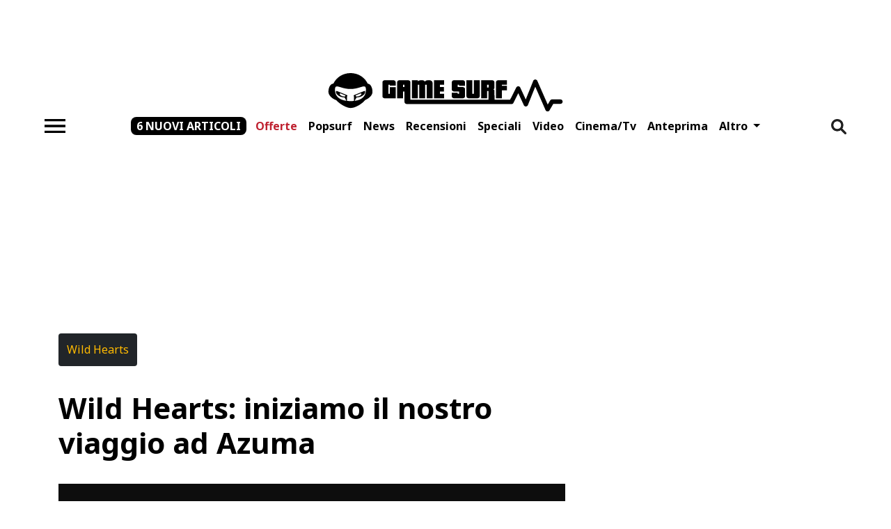

--- FILE ---
content_type: text/html; charset=UTF-8
request_url: https://www.gamesurf.it/anteprime/gioco/wild-hearts-iniziamo-il-nostro-viaggio-ad-azuma
body_size: 20482
content:
<!doctype html>
<html lang="it">
<head>
          <meta charset="utf-8">
<meta name="viewport" content="width=device-width, initial-scale=1">
<meta http-equiv="X-UA-Compatible" content="ie=edge">
<meta name="csrf-token" content="EKCsk61FcY8lWuSL93wQ2dCA2I3Rkvv21nguQyS4">
<meta name="robots" content="max-snippet:-1, max-image-preview:large, max-video-preview:-1"><meta name="theme-color" content="#ffba01"/>
<link rel="icon" href="https://www.gamesurf.it/assets/favicon.png">
<title>Wild Hearts: iniziamo il nostro viaggio ad Azuma -  Gamesurf</title>
<meta name='dailymotion-domain-verification' content='dm474ulmek5mx43jf' />
<meta name="facebook-domain-verification" content="46x3fkg35p7m6mk21px42a4ool66pp" />
<link href="https://www.gamesurf.it/anteprime/gioco/wild-hearts-iniziamo-il-nostro-viaggio-ad-azuma" rel="canonical" /><link rel="alternate" type="application/rss+xml" title="Gamesurf Feed" href="https://www.gamesurf.it/feed" />

      <link id="slick-css" href="/css/slick.css?id=b3db3cd9803ddbacf5091a1b7393b146" rel="preload" as="style" type="text/css" onload="this.onload=null;this.rel='stylesheet'">
    
  <meta property="fb:app_id" content="5850591978402692"/>
<meta property="fb:pages" content="197724616267">


    <meta property="og:description" content="Grazie ad una ricca presentazione, vi possiamo parlare di Wild Hearts già in pre-clima di uscita della recensione, ma potervi offrire un’esperienza"/>
    <meta name="twitter:description" content="Grazie ad una ricca presentazione, vi possiamo parlare di Wild Hearts già in pre-clima di uscita della recensione, ma potervi offrire un’esperienza">
    <meta name="description" content="Grazie ad una ricca presentazione, vi possiamo parlare di Wild Hearts già in pre-clima di uscita della recensione, ma potervi offrire un’esperienza">

    <meta property="og:title" content="Wild Hearts: iniziamo il nostro viaggio ad Azuma"/>
    <meta name="twitter:title" content="Wild Hearts: iniziamo il nostro viaggio ad Azuma">
    <meta name="title" content="Wild Hearts: iniziamo il nostro viaggio ad Azuma">
<meta name="twitter:card" content="summary_large_image">
<meta name="twitter:site" content="@gamesurf">
    <meta name="twitter:image" content="https://storage.googleapis.com/gamesurf_media/%2Fmedia%2Fcover_a2afa0ca60.jpg">

<meta property="og:url" content="https://www.gamesurf.it/anteprime/gioco/wild-hearts-iniziamo-il-nostro-viaggio-ad-azuma"/>
    <meta property="og:image" content="https://storage.googleapis.com/gamesurf_media/%2Fmedia%2Fcover_a2afa0ca60.jpg"/>
    <meta property="og:image:width" content="1200"/>
    <meta property="og:image:height" content="628"/>
<meta property="og:site_name" content="GameSurf"/>
<meta property="og:type" content="article"/>

      <link rel="amphtml" href="https://www.gamesurf.it/anteprime/gioco/wild-hearts-iniziamo-il-nostro-viaggio-ad-azuma/amp"/>
    <link rel="preload" as="style" onload="this.onload=null;this.rel='stylesheet'"  href="/css/app.css?id=a5898a72a6f7057ee5cf258b036f0619" media="all">

<script async defer src="https://www.gamesurf.it/js/jquery.js"></script>
  



      <script type="application/ld+json">
{
    "@context": "https://schema.org",
    "@type": "NewsArticle",
    "mainEntityOfPage": {
        "@type": "WebPage",
        "@id": "https://www.gamesurf.it/anteprime/gioco/wild-hearts-iniziamo-il-nostro-viaggio-ad-azuma/#newsarticle"
    },
    "headline": "Wild Hearts: iniziamo il nostro viaggio ad Azuma",
    "image": [
        "https://www.gamesurf.it/images/Qv57DlVryDIqQvNhHbV7HW5wIdw=/1200x628/cover_a2afa0ca60.jpg",
        "https://www.gamesurf.it/images/YVmlkO_X6lBVad0dl3PrXd6xoT8=/1200x675/t2q9m_Z_Eppmj_Pw_I_Ykb_Phwz_L_El_720739f92f.jpg"
    ],
    "thumbnailUrl": "https://www.gamesurf.it/images/V8V-A7Bj8Os5eRmsQCRMhlpXw1w=/362x204/cover_a2afa0ca60.jpg",
    "video": {
        "@type": "VideoObject",
        "name": "Wild Hearts: iniziamo il nostro viaggio ad Azuma",
        "contentUrl": "https://dai.ly/x8wakpm",
        "uploadDate": "2023-02-12T07:47:38.396Z",
        "thumbnailUrl": "https://www.gamesurf.it/images/FStsqSWqX6cx47yLhONCSW98nEE=/600x400/cover_a2afa0ca60.jpg"
    },
    "articleSection": [
        "anteprime",
        "gioco"
    ],
    "datePublished": "2023-02-12T07:47:38.396Z",
    "dateModified": "2025-12-15T15:36:59.599Z",
    "author": {
        "@type": "Organization",
        "name": "Gamesurf.it",
        "logo": {
            "@type": "ImageObject",
            "url": "https://www.gamesurf.it/assets/gamesurf.svg"
        }
    },
    "publisher": {
        "@type": "MediaOrganization",
        "name": "Gamesurf.it",
        "logo": {
            "@type": "ImageObject",
            "url": "https://www.gamesurf.it/assets/gamesurf.svg",
            "width": 344,
            "height": 61
        }
    },
    "isAccessibleForFree": true,
    "speakable": {
        "@type": "SpeakableSpecification",
        "xpath": [
            "/html/main"
        ]
    }
}
</script>
  

<script type="text/javascript" defer src="https://www.gamesurf.it/js/webtrekk/webtrekk_v4.js"></script>
<script type="text/javascript" defer src="https://www.gamesurf.it/js/webtrekk/webtrekk_mediaTracking.min.js"></script>
<script type="text/javascript" defer src="https://www.gamesurf.it/js/webtrekk/webtrekk.js"></script>




<!-- Google analytics (gtag.js) -->
<script>
    window.dataLayer = window.dataLayer || [];
    function gtag(){dataLayer.push(arguments);}
    gtag('js', new Date());
    gtag('config', 'GTM-NN42BBTW');
</script>
<script defer async type="text/javascript" src="https://www.googletagmanager.com/gtag/js?id=GTM-NN42BBTW"></script>














</head>
<body
      data-category="anteprime"
        data-type="gioco"
    class="d-block position-relative article-detail-page"
>
<style>
  #iubenda-cs-banner .iubenda-banner-content:not(.iubenda-custom-content) *, #iubenda-cs-banner [class*=" iub"], #iubenda-cs-banner [class^="iub"] {
    min-height: unset !important
  }

  #iubenda-cs-banner.iubenda-cs-default-floating .iubenda-cs-container {
    width: 600px !important;
    max-width: 100%
  }

  #iubenda-cs-banner .iubenda-cs-opt-group > div {
    flex-direction: column
  }

  #iubenda-cs-banner #iubenda-cs-paragraph {
    margin-bottom: 25px
  }

  #iubenda-cs-banner .iubenda-cs-opt-group {
    max-height: 87px !important;
    overflow-y: auto !important;
    overflow-x: hidden !important
  }

  @media (max-width: 639px) {
    #iubenda-cs-banner .iubenda-cs-opt-group {
      max-height: 94px !important
    }
  }

  #iubenda-cs-banner .iubenda-cs-opt-group-consent {
    width: 100% !important;
    margin-left: unset !important;
    align-self: flex-start !important;
    justify-content: flex-start !important
  }

  .iubenda-cs-close-btn {
    display: none
  }

  .iubenda-cs-accept-btn {
    order: 1
  }

  .iubenda-cs-reject-btn {
    order: 3
  }

  .iubenda-cs-customize-btn {
    order: 2
  }

  @media (min-width: 640px) {
    #iubenda-cs-banner .iubenda-cs-opt-group {
      align-items: center !important;
      justify-content: flex-end !important
    }
  }
</style>
<script type="text/javascript">
  var _iub = _iub || [];
  _iub.csConfiguration = {
    "askConsentAtCookiePolicyUpdate": true,
    "enableTcf": true,
    "floatingPreferencesButtonDisplay": false,
    "googleAdditionalConsentMode": true,
    "perPurposeConsent": true,
    "reloadOnConsent": true,
    "siteId": 3382817,
    "tcfPurposes": {
      "2": "consent_only",
      "7": "consent_only",
      "8": "consent_only",
      "9": "consent_only",
      "10": "consent_only",
      "11": "consent_only"
    },
    "cookiePolicyId": 65200169,
    "lang": "it",
    "i18n": {
      "it": {
        "banner": {
          "title": "La vostra privacy è per noi molto importante.",
          "dynamic": {
            "body": "<div id=\"iubenda-cs-paragraph\"><b>Gamesurf s'impegna ogni giorno per fornirti un’informazione di qualità. Il lavoro della redazione e l’accesso gratuito ai nostri contenuti sono sostenuti anche dai ricavi derivanti dalla pubblicità profilata. </b> Noi e %{total_number_of_ads_vendors} terze parti selezionate utilizziamo cookie o tecnologie simili per finalità tecniche e, con il tuo consenso, anche per le finalità di funzionalità, esperienza, misurazione e marketing (con annunci personalizzati), come indicato nella nostra <a href=\"https://www.gamesurf.it/cms/cookie-policy\" target=\"_blank\">cookie policy</a>.Tali cookie ci consentono di offrirti un'esperienza personalizzata e di migliorare i nostri servizi e quelli dei <a rel='noreferrer nofollow' href=\"/\" class=\"iubenda-vendors-list-link\">partner selezionati</a><br>A tal fine, noi e terze parti selezionate potremmo utilizzare dati di geolocalizzazione precisi e l’identificazione attraverso la scansione del dispositivo, allo scopo di archiviare e/o accedere a informazioni su un dispositivo e trattare dati personali come i tuoi dati di utilizzo, per le seguenti finalità pubblicitarie: pubblicità e contenuti personalizzati, misurazione delle prestazioni dei contenuti e degli annunci, ricerche sul pubblico, sviluppo di servizi.<br>Cliccando su “Accetta e Continua” acconsenti all'installazione di tutti i cookie, sia nostri che di terze parti. Cliccando su “Rifiuta tutti” rifiuti tutti i cookie mentre cliccando su \"Personalizza\" puoi personalizzare le tue scelte, visualizzando tutti i cookie (e strumenti simili) e scegliere quali installare e quali no. Ti ricordiamo che, se presti il tuo consenso, questo sarà valido solo sul  dominio tiscali.it.<br>Infine, puoi modificare o aggiornare le tue scelte, prestando, rifiutando o revocando il tuo consenso, in qualsiasi momento, accedendo al pannello delle preferenze tramite il link \"Gestione cookie\".</div>"
          }
        }
      }
    },
    "cookiePolicyUrl": "https://www.gamesurf.it/cms/cookie-policy",
    "banner": {
      "acceptButtonCaptionColor": "#000000",
      "acceptButtonColor": "#ffba01",
      "acceptButtonDisplay": true,
      "backgroundOverlay": true,
      "closeButtonRejects": true,
      "customizeButtonCaptionColor": "#000000",
      "customizeButtonColor": "#ffba01",
      "customizeButtonDisplay": true,
      "explicitWithdrawal": true,
      "listPurposes": true,
      "linksColor": "#000000",
      "rejectButtonCaptionColor": "#000000",
      "rejectButtonColor": "#ffba01",
      "rejectButtonDisplay": true,
      "acceptButtonCaption": "Accetta tutti",
      "customizeButtonCaption": "Personalizza",
      "rejectButtonCaption": "Continua senza accettare",
      "textColor": "#000",
      "position": "float-top-center",
      "backgroundColor": "#ffffff",
      "html": "<div class=\"iubenda-cs-container\"><div class=\"iubenda-cs-content\" style=\"background-color: #ffffff !important;color: #000 !important;font-size: 14px !important;\"><div class=\"iubenda-cs-rationale\"><button type=\"button\" class=\"iubenda-cs-close-btn\" tabindex=\"0\" role=\"button\" aria-pressed=\"false\" aria-label=\"Chiudi questa informativa\">×</button><div class=\"iubenda-banner-content iubenda-custom-content iubenda-banner-content-padded\" role=\"document\">%{banner_content}</div><div class=\"iubenda-cs-counter\">Premi ancora per continuare 0/2</div><div class=\"iubenda-cs-opt-group\" style=\"color:#ffffff!important;\"><div class=\"iubenda-cs-opt-group-consent\"><button class=\"iubenda-cs-reject-btn iubenda-cs-btn-primary\" tabindex=\"0\" role=\"button\" aria-pressed=\"false\">Rifiuta tutti</button><button class=\"iubenda-cs-customize-btn\" tabindex=\"0\" role=\"button\" aria-pressed=\"false\">Personalizza</button><button class=\"iubenda-cs-accept-btn iubenda-cs-btn-primary\" tabindex=\"0\" role=\"button\" aria-pressed=\"false\">Accetta e continua</button></div></div></div></div></div>"
    },
    "callback": {
      "onPreferenceExpressed": function (preference) {
        //const ob = document.querySelector('.OUTBRAIN');
        const body = document.getElementsByTagName('body');
        if (typeof preference['purposes']['5'] != 'undefined') {
          const mrkpfr = preference['purposes']['5'];
          if (mrkpfr === true) {
            body[0].classList.add('adv_consents');
          } else {
            body[0].classList.add('adv_no_consents');
          }

          function addExternalLib(url, id, async, defer) {
            (function (d, s, id) {
              var js, fjs = d.getElementsByTagName(s)[0];
              if (d.getElementById(id)) {
                return;
              }
              js = d.createElement("script");
              js.id = id;
              js.async = async || false;
              js.defer = async || false;
              js.src = url;
              fjs.appendChild(js);
            }(document, 'head', id));
          }

                    addExternalLib(
            '//securepubads.g.doubleclick.net/tag/js/gpt.js',
            'adv_gtp_js',
            true,
            false
          );

          // Inizializza GPT con configurazioni globali
          (function initGPT() {
            if (window.googletag && window.googletag.apiReady) {
              window.googletag.cmd.push(function () {
                // Lazy load per performance
                // window.googletag.pubads().enableLazyLoad({
                //   fetchMarginPercent: 200,
                //   renderMarginPercent: 100,
                //   mobileScaling: 2.0
                // });

                window.googletag.defineOutOfPageSlot('/596677829/gamesurf/ros', googletag.enums.OutOfPageFormat.INTERSTITIAL)
                  .addService(googletag.pubads());

                // Abilita video ads
                window.googletag.pubads().enableVideoAds();

                // Companion ads con refresh per slot non riempiti
                window.googletag.companionAds().setRefreshUnfilledSlots(true);

                // Abilita servizi GPT
                window.googletag.enableServices();
                window.gptGloballyInitialized = true;
                console.log('GPT initialized globally');
              });
            } else {
              setTimeout(initGPT, 100);
            }
          })();
          
          

                    //sky_fluid
          const sky_fluid = document.getElementById('sky_fluid_1')
          if (sky_fluid) {
            addExternalLib(
              '//fluid.4strokemedia.com/www/fluid/player.php',
              'ts_sky_fluid',
              true,
              false
            );
          }

                    //speakup
          const speakup = document.getElementById('speakup-player')
          if (speakup) {
            addExternalLib(
              '//cdn.speakup.ai/loader.speakup.min.js',
              'speakup_player',
              true,
              true
            );
          }
          
          
          
          
          
          
          
          
          
          
          

        }

      }
    }
  };
</script>

<script type="text/javascript" src="//cdn.iubenda.com/cs/tcf/stub-v2.js"></script>

<script type="text/javascript" src="//cdn.iubenda.com/cs/iubenda_cs.js" charset="UTF-8" async></script>
<div class="w-100 d-none d-sm-flex align-items-center justify-content-center" style="min-height: 90px;">
      <adv-element
        adv-id="div-gpt-ad-top"
        randomize-id="true"
        define-slot="true"
        adv-slot-id="/596677829/gamesurf/ros"
        adv-dimension='[[728,90],[1200,90]]'
        adv-targeting='top'
        style="width: 728px; max-width: 100%; height: 90px; overflow: hidden"
        media="desktop"></adv-element>
    </div>
    <div class="viewport">
  <header class="bg-white">
  <nav class="gs-navbar">
    <a class="gs-navbar-brand" href="/">
      <img class='mainlogo' src="https://www.gamesurf.it/assets/gamesurf.svg" alt="GameSurf" width="344" height="61">
    </a>
    <div class="gs-navbar-container">
      <form id="search-bar" method="GET" action="https://www.gamesurf.it/ricerca"
            class="d-none">
        
        <input name="q" type="text" class="w-100" aria-describedby="search"
               placeholder="Cerca su Gamesurf">
      </form>
      <button class="gs-navbar-toggle" id="burgerMenu" type="button" data-target="#navbarSupportedContent"
              data-bs-toggle="collapse" data-bs-target="#navbarSupportedContent" title="Pulsante Menù"
              aria-controls="navbarSupportedContent" aria-expanded="false" aria-label="Toggle navigation"
      >
        <span class="navbar-toggler-icon"></span>
      </button>
      <div class="p-2 gs-navbar-container-collapse">
        <ul class="gs-navbar-container-menu">
                      <li class="other-articles">
              <a aria-label="Mostra altri articoli"
                 class="nav-link more-articles-link"
                 aria-current="page"
                 title="Mostra altri articoli"
                 href="https://www.gamesurf.it/articoli-recenti">6 nuovi articoli</a>
            </li>
                                <li id="item-home" class="nav-item ">
              <a aria-label="Offerte"  style="color: #bf2130 !important;"
                                  class="nav-link"
                                  aria-current="page"
                 title="Offerte"
                 href="https://www.gamesurf.it/offerte">Offerte</a>
            </li>
                      <li id="item-home" class="nav-item ">
              <a aria-label="Popsurf"                  class="nav-link"
                                  aria-current="page"
                 title="Popsurf"
                 href="https://www.gamesurf.it/popsurf">Popsurf</a>
            </li>
                      <li id="item-home" class="nav-item ">
              <a aria-label="News"                  class="nav-link"
                                  aria-current="page"
                 title="News"
                 href="https://www.gamesurf.it/news">News</a>
            </li>
                      <li id="item-home" class="nav-item ">
              <a aria-label="Recensioni"                  class="nav-link"
                                  aria-current="page"
                 title="Recensioni"
                 href="https://www.gamesurf.it/recensioni">Recensioni</a>
            </li>
                      <li id="item-home" class="nav-item ">
              <a aria-label="Speciali"                  class="nav-link"
                                  aria-current="page"
                 title="Speciali"
                 href="https://www.gamesurf.it/speciali">Speciali</a>
            </li>
                      <li id="item-home" class="nav-item ">
              <a aria-label="Video"                  class="nav-link"
                                  aria-current="page"
                 title="Video"
                 href="https://www.gamesurf.it/video">Video</a>
            </li>
                      <li id="item-home" class="nav-item ">
              <a aria-label="Cinema/tv"                  class="nav-link"
                                  aria-current="page"
                 title="Cinema/tv"
                 href="https://www.gamesurf.it/cinematv">Cinema/tv</a>
            </li>
                      <li id="item-home" class="nav-item ">
              <a aria-label="Anteprima"                  class="nav-link"
                                  aria-current="page"
                 title="Anteprima"
                 href="https://www.gamesurf.it/anteprime">Anteprima</a>
            </li>
                    <li class="nav-item dropdown">
            <a class="nav-link dropdown-toggle" href="javascript:void(0)" id="navbarDropdown"
               role="button" data-bs-toggle="dropdown" aria-haspopup="true" aria-expanded="false">
              Altro
            </a>
            <div class="dropdown-menu" aria-labelledby="navbarDropdown">
                              <a class="dropdown-item" href="https://www.gamesurf.it/video-twitch">Video Twitch</a>
                              <a class="dropdown-item" href="https://www.gamesurf.it/video-twitch/podcast">Podcast</a>
                              <a class="dropdown-item" href="https://www.gamesurf.it/tag/esports">Esports</a>
                              <a class="dropdown-item" href="https://www.gamesurf.it/tech">Tech</a>
                              <a class="dropdown-item" href="https://www.gamesurf.it/newsletter">Newsletter</a>
                          </div>
          </li>
        </ul>
      </div>
      <a class="gs-navbar-container-brand" href="/">
        <img class='mainlogo' src="https://www.gamesurf.it/assets/gamesurf.svg" alt="GameSurf" width="344" height="61">
      </a>
      <button id="toggle-search-nav" type="button" title="Apri barra di ricerca"
              class='navbar-search border-0 bg-transparent d-lg-block me-0 px-0'>
        <img id="searchIcon" src="https://www.gamesurf.it/assets/search.png" alt="Cerca" width="22" height="22"/>
      </button>
    </div>
  </nav>
</header>
<div class="w-100 d-none d-sm-flex align-items-center justify-content-center bg-white pb-1" style="min-height: 250px;">
  <adv-element
    adv-id="div-gpt-ad-masthead"
    randomize-id="true"
    define-slot="true"
    adv-slot-id="/596677829/gamesurf/ros"
    adv-dimension='[[970,250],[728,90]]'
    adv-targeting='masthead'
    style="width: 970px; max-width: 100%; height: 250px; overflow: hidden"
    media="desktop"></adv-element>
</div>
  <div class="container px-lg-9 pt-lg-3 bg-white">
    <div class="d-flex flex-column">
      <div class="row">
        <main class="col-md-8 col-12" id="inf-scroll-container">
          <article class="inf-scroll-row mb-5">
                <nav class="d-flex flex-row flex-wrap gap-4 mb-3 mt-2">
              <a title="Wild Hearts" style="min-height: 47px"
           class="btn btn-primary bg-dark text-primary border-0 d-flex justify-content-center align-items-center"
           href="/scheda/gioco/Wild Hearts">
          Wild Hearts
        </a>
                </nav>
              <div class="mb-5">
                <h1 class="display-1 text-bold">Wild Hearts: iniziamo il nostro viaggio ad Azuma</h1>
                            </div>
                  <div class="mb-9">
      <div class="dailymotion-video-player"
        data-autoplay="true"
        data-click-to-play="false"
        data-poster="https://storage.googleapis.com/gamesurf_media/%2Fmedia%2FWILD_HEARTS_7_Minutes_of_Gameplay_abf558c994.jpg"
        data-video-id="x8wakpm" id="_daily_696f46490d062"
        data-player-id="xqag8">
        
        <div class="small-player-icon"></div>
    </div>





    </div>
                <div class="mb-6 socials d-flex flex-row">
    <a class="facebook text-decoration-none me-3" href="https://www.facebook.com/sharer/sharer.php?u=https://www.gamesurf.it/anteprime/gioco/wild-hearts-iniziamo-il-nostro-viaggio-ad-azuma" target="_blank">
        <img class="contact-icon w-100 mw-100 h-auto" width="45" height="45" alt="Condividi su Facebook" src="https://www.gamesurf.it/assets/icons/facebook.svg" />
    </a>
    <a class="twitter text-decoration-none me-3" href="https://twitter.com/intent/tweet?url=https://www.gamesurf.it/anteprime/gioco/wild-hearts-iniziamo-il-nostro-viaggio-ad-azuma" target="_blank">
        <img class="contact-icon w-100 mw-100 h-auto" width="45" height="45" alt="Condividi su Twitter" src="https://www.gamesurf.it/assets/icons/twitter_x.svg" />
    </a>
    <a class="whatsapp text-decoration-none me-3" href="https://api.whatsapp.com/send?text=https://www.gamesurf.it/anteprime/gioco/wild-hearts-iniziamo-il-nostro-viaggio-ad-azuma" target="_blank">
        <img class="contact-icon w-100 mw-100 h-auto" width="45" height="45" alt="Condividi con Whatsapp" src="https://www.gamesurf.it/assets/icons/whatsapp.svg" />
    </a>
    <a class="instagram text-decoration-none me-3" href="https://www.instagram.com/?url=https://www.gamesurf.it/anteprime/gioco/wild-hearts-iniziamo-il-nostro-viaggio-ad-azuma" target="_blank">
        <img class="contact-icon w-100 mw-100 h-auto" width="45" height="45" alt="Condividi con Instagram" src="https://www.gamesurf.it/assets/icons/instagram.svg" />
    </a>
    <a class="email text-decoration-none" href="mailto:name@email.com?body=https://www.gamesurf.it/anteprime/gioco/wild-hearts-iniziamo-il-nostro-viaggio-ad-azuma&subject=Wild Hearts: iniziamo il nostro viaggio ad Azuma" target="_blank">
        <img class="contact-icon w-100 mw-100 h-auto" width="45" height="45" alt="Invia ad un amico" src="https://www.gamesurf.it/assets/icons/email.svg" />
    </a>
</div>
  <div class="d-flex flex-column flex-lg-row align-items-start gap-2 mb-5 display-8"
     property="author" typeof="AuthorInformation">
            
        <div class="me-2 mb-2 mb-lg-0">
        di
                    <span property="author" rel="author" class="text-bold display-8 text-dark">
                Redazione
            </span>
                </div>
        <time pubdate title="12 febbraio 2023 08:47" class="pubdate text-capitalize display-8 text-normal">12 febbraio 2023 08:47</time>
</div>

      <div id="speakup-player"></div>
    <div class="w-100 d-inline-block display-7 line-30 weight-300 overflow-hidden" id="content-article-detail">
  <!DOCTYPE html PUBLIC "-//W3C//DTD HTML 4.0 Transitional//EN" "http://www.w3.org/TR/REC-html40/loose.dtd">
<html><body><p style="mso-margin-top-alt: auto; mso-margin-bottom-alt: auto; line-height: normal;"><span style="mso-fareast-font-family: 'Times New Roman'; mso-font-kerning: 0pt; mso-ligatures: none; mso-fareast-language: IT;">Grazie ad una ricca presentazione, vi possiamo parlare di Wild Hearts gi&agrave; in pre-clima di uscita della recensione, ma potervi offrire un&rsquo;esperienza che possa in qualche modo essere cumulativa e compensativa, abbiamo pensato di strutturare l&rsquo;anteprima mettendo a fuoco la lore e le aspettative degli sviluppatori stessi, cos&igrave; come ci sono state dette e mostrate nei vari trailer, mentre per gli aspetti pi&ugrave; tecnici vi demandiamo alla recensione che arriver&agrave; tra pochissimo.</span></p><div class="widget " id="sky_fluid" style="position: relative; z-index: 99999; min-height: 300px; width: 100%; display: flex; justify-content: center">
    <ins id="sky_fluid_1" data-fluid-zoneid="17688" data-fluid-id="e6404a5432b1988ea2e71ec092e8608a"></ins>
    
</div>

<p style="mso-margin-top-alt: auto; mso-margin-bottom-alt: auto; line-height: normal; mso-outline-level: 2;"><strong><span style="mso-fareast-font-family: 'Times New Roman'; mso-font-kerning: 0pt; mso-ligatures: none; mso-fareast-language: IT;">Monster Hunter, ispirazione o modello?</span></strong></p>
<p style="mso-margin-top-alt: auto; mso-margin-bottom-alt: auto; line-height: normal;"><span style="mso-fareast-font-family: 'Times New Roman'; mso-font-kerning: 0pt; mso-ligatures: none; mso-fareast-language: IT;">Nonostante non sia mai stato nominato dagli sviluppatori, &egrave; difficile non notare l&rsquo;elefante nella stanza. Certo, loro sono Koei Tecmo (in collaborazione con EA), gente che sa come si sviluppano gli action, soprattutto se pensate ai bellissimi Nioh e a quanto abbiamo sudato per creare un innovativo seguito (senza essere tale) in quel Wo Long di cui ci occuperemo quanto prima. </span></p>
<p style="mso-margin-top-alt: auto; mso-margin-bottom-alt: auto; line-height: normal;"><span style="mso-fareast-font-family: 'Times New Roman'; mso-font-kerning: 0pt; mso-ligatures: none; mso-fareast-language: IT;">Loro sono anche i responsabili di Toukiden, un gioco di caccia che non ha mai sfondato, ma che nel loro intento avrebbe dovuto essere un tentativo di accaparrarsi una parte di fanbase di coloro che amano il brand di Capcom che leggete nel titolo e a cui Wild Hearts trae a sua volta a piene mani. Questa volta per&ograve; grazie ad un motore grafico in grado di offrire agli sviluppatori piena libert&agrave; creativa e ad un budget nettamente incrementato, questa &egrave; l&rsquo;occasione per <strong>dimostrare quanto possa essere solido il gioco</strong> che la software house aveva in mente.</span></p>
<section class="my-9">
    <h3 class="text-bold">Gallery</h3>
    <div class="slider-for">
                      <div class="w-100 bg-dark justify-content-center align-items-center gallery-slider d-flex">
          <picture><source srcset="/images/7gCQXE-v9x9LEA5EN_eNs0xNqxg=/698x465/m_Cbg10_NU_8c5f571632.jpeg" type="image/webp" media="(min-width: 1192px)" width="698" height="465"><source srcset="/images/ahXPSwh1VNbJWe0cduF9m1akTZg=/624x415/m_Cbg10_NU_8c5f571632.jpeg" type="image/webp" media="(min-width: 1024px)" width="624" height="415"><source srcset="/images/2NAcnpMR_D1evoynOwTB3xlcU50=/714x476/m_Cbg10_NU_8c5f571632.jpeg" type="image/webp" media="(min-width: 768px)" width="714" height="476"><img src="/images/M6nI4Cp7aIfIzX2iOKlHuGtYNBc=/500x281/m_Cbg10_NU_8c5f571632.jpeg" width="500" height="281" class="" alt="" loading="lazy"></source></source></source></picture>        </div>
                      <div class="w-100 bg-dark justify-content-center align-items-center gallery-slider d-flex">
          <picture><source srcset="/images/qcSno_jstENIcTGZwXmav3z8904=/698x465/s21z_Oyq4_4ca7f5c6de.jpeg" type="image/webp" media="(min-width: 1192px)" width="698" height="465"><source srcset="/images/72GVznLF-l6bqldi-3Gcn-GEhqc=/624x415/s21z_Oyq4_4ca7f5c6de.jpeg" type="image/webp" media="(min-width: 1024px)" width="624" height="415"><source srcset="/images/HkuLpQe7Dg3S1gu2M0p0xMZvgGo=/714x476/s21z_Oyq4_4ca7f5c6de.jpeg" type="image/webp" media="(min-width: 768px)" width="714" height="476"><img src="/images/12ai7zTy4PPwX6NF2GDK15k-2Qw=/500x281/s21z_Oyq4_4ca7f5c6de.jpeg" width="500" height="281" class="" alt="" loading="lazy"></source></source></source></picture>        </div>
                      <div class="w-100 bg-dark justify-content-center align-items-center gallery-slider d-flex">
          <picture><source srcset="/images/u88AXCWSIYhavuToBKU3FoAa3ls=/698x465/qjcny1vk_c272d747e6.jpeg" type="image/webp" media="(min-width: 1192px)" width="698" height="465"><source srcset="/images/GvZTzGaUE9WlLM8bG-ecDdZZQJQ=/624x415/qjcny1vk_c272d747e6.jpeg" type="image/webp" media="(min-width: 1024px)" width="624" height="415"><source srcset="/images/zEpIPI8tzv64i7V_-AnFXVUYOPc=/714x476/qjcny1vk_c272d747e6.jpeg" type="image/webp" media="(min-width: 768px)" width="714" height="476"><img src="/images/XVmRLEbNI7gGuvYboCtJLE3FUg0=/500x281/qjcny1vk_c272d747e6.jpeg" width="500" height="281" class="" alt="" loading="lazy"></source></source></source></picture>        </div>
                      <div class="w-100 bg-dark justify-content-center align-items-center gallery-slider d-flex">
          <picture><source srcset="/images/M6Wglq1IprNsY-h-RUuwuk0QZdU=/698x465/HNEN_4234_c26ed8bafa.jpeg" type="image/webp" media="(min-width: 1192px)" width="698" height="465"><source srcset="/images/QKsNscJPVtBjwM1wyGedU8RBdDk=/624x415/HNEN_4234_c26ed8bafa.jpeg" type="image/webp" media="(min-width: 1024px)" width="624" height="415"><source srcset="/images/l21xKjgBQPsydtPwIUJBL7QglcQ=/714x476/HNEN_4234_c26ed8bafa.jpeg" type="image/webp" media="(min-width: 768px)" width="714" height="476"><img src="/images/vKzYN9pJhgtE-5OMMFGdv_bksdA=/500x281/HNEN_4234_c26ed8bafa.jpeg" width="500" height="281" class="" alt="" loading="lazy"></source></source></source></picture>        </div>
                      <div class="w-100 bg-dark justify-content-center align-items-center gallery-slider d-flex">
          <picture><source srcset="/images/lA3VPzGLypC2dcErQb-tcZ7l1xo=/698x465/xpji_Elbw_9c733cb90a.jpeg" type="image/webp" media="(min-width: 1192px)" width="698" height="465"><source srcset="/images/bvoSe5l2MiJCa8zVNuoC-F9zd9A=/624x415/xpji_Elbw_9c733cb90a.jpeg" type="image/webp" media="(min-width: 1024px)" width="624" height="415"><source srcset="/images/uMFP_ooXkikXG85wWW1LwIWjjkA=/714x476/xpji_Elbw_9c733cb90a.jpeg" type="image/webp" media="(min-width: 768px)" width="714" height="476"><img src="/images/-4HsA6O8xwurrMDdwZ2nJ9EueA0=/500x281/xpji_Elbw_9c733cb90a.jpeg" width="500" height="281" class="" alt="" loading="lazy"></source></source></source></picture>        </div>
                        <div class="w-100 bg-dark d-flex justify-content-center align-items-center gallery-slider">
            <adv-element adv-id="div-gpt-ad-8877901-photogallery" define-slot="true" randomize-id="true" slot-refresh="true" adv-slot-id="/596677829/gamesurf/ros" adv-dimension="[[300,250]]" adv-targeting="photogallery" delay="1000" style="width: 300px; height: 250px; overflow: hidden" class="mx-auto" media="all"></adv-element>
          </div>
                <div class="w-100 bg-dark justify-content-center align-items-center gallery-slider d-flex">
          <picture><source srcset="/images/29dq_L8BV4tzqWA5yuEow-BPo38=/698x465/v_Zg_C_Ef_OM_496d2eef90.jpeg" type="image/webp" media="(min-width: 1192px)" width="698" height="465"><source srcset="/images/bkMbOFPM4fAivnGFRKQn8m8uMMk=/624x415/v_Zg_C_Ef_OM_496d2eef90.jpeg" type="image/webp" media="(min-width: 1024px)" width="624" height="415"><source srcset="/images/5belWFUUC80RdIe7kDpbW59meZE=/714x476/v_Zg_C_Ef_OM_496d2eef90.jpeg" type="image/webp" media="(min-width: 768px)" width="714" height="476"><img src="/images/6BHI6M6-xfDo-bP7fMbXdCIgPRo=/500x281/v_Zg_C_Ef_OM_496d2eef90.jpeg" width="500" height="281" class="" alt="" loading="lazy"></source></source></source></picture>        </div>
                      <div class="w-100 bg-dark justify-content-center align-items-center gallery-slider d-flex">
          <picture><source srcset="/images/gXrZD9m6oicaIAKWShapMD4X1og=/698x465/V_Qqiwdp4_abd47d7ba0.jpeg" type="image/webp" media="(min-width: 1192px)" width="698" height="465"><source srcset="/images/GNOJV9erIUP116nxqalFexh9MAY=/624x415/V_Qqiwdp4_abd47d7ba0.jpeg" type="image/webp" media="(min-width: 1024px)" width="624" height="415"><source srcset="/images/MT78rsQia8ahEolFpXKOXHUYasQ=/714x476/V_Qqiwdp4_abd47d7ba0.jpeg" type="image/webp" media="(min-width: 768px)" width="714" height="476"><img src="/images/ly1jczchGVzdkrldMLAs9umNMq8=/500x281/V_Qqiwdp4_abd47d7ba0.jpeg" width="500" height="281" class="" alt="" loading="lazy"></source></source></source></picture>        </div>
                      <div class="w-100 bg-dark justify-content-center align-items-center gallery-slider d-flex">
          <picture><source srcset="/images/Ra4mQGsMc9zNMqlXvn6AQQSa_5c=/698x465/skii_W_Vz_U_72d4100c3f.jpeg" type="image/webp" media="(min-width: 1192px)" width="698" height="465"><source srcset="/images/QrJhZgZbUJ39WTMAMw90l8ksAiI=/624x415/skii_W_Vz_U_72d4100c3f.jpeg" type="image/webp" media="(min-width: 1024px)" width="624" height="415"><source srcset="/images/ypUbLYicXD2caRU-UqJd3Shygqc=/714x476/skii_W_Vz_U_72d4100c3f.jpeg" type="image/webp" media="(min-width: 768px)" width="714" height="476"><img src="/images/J2VZiVcinxcgk4cF556h9XDQBQM=/500x281/skii_W_Vz_U_72d4100c3f.jpeg" width="500" height="281" class="" alt="" loading="lazy"></source></source></source></picture>        </div>
                      <div class="w-100 bg-dark justify-content-center align-items-center gallery-slider d-flex">
          <picture><source srcset="/images/_nmMN4A7jdVmIQPIRcCEh3IrXAQ=/698x465/Hmm_Me4_JE_79658c006a.jpeg" type="image/webp" media="(min-width: 1192px)" width="698" height="465"><source srcset="/images/FgcD9MyCZcExL3zUZsT52xLWEk8=/624x415/Hmm_Me4_JE_79658c006a.jpeg" type="image/webp" media="(min-width: 1024px)" width="624" height="415"><source srcset="/images/HT4RcMV1uHEDn7FttleFq-rTiO4=/714x476/Hmm_Me4_JE_79658c006a.jpeg" type="image/webp" media="(min-width: 768px)" width="714" height="476"><img src="/images/lguyozLgXSOYnm91xzQ6fgQpzvA=/500x281/Hmm_Me4_JE_79658c006a.jpeg" width="500" height="281" class="" alt="" loading="lazy"></source></source></source></picture>        </div>
                      <div class="w-100 bg-dark justify-content-center align-items-center gallery-slider d-flex">
          <picture><source srcset="/images/isUDKZ2r8nIX6eUHQvPxCoAYLjw=/698x465/wn_EW_Ix_To_1ca7613e42.png" type="image/webp" media="(min-width: 1192px)" width="698" height="465"><source srcset="/images/-AQq_yQ9w_1b1YtQ2x3ag0vOclg=/624x415/wn_EW_Ix_To_1ca7613e42.png" type="image/webp" media="(min-width: 1024px)" width="624" height="415"><source srcset="/images/sgkLtoe76Qd3ueRwkdrScRzIQB8=/714x476/wn_EW_Ix_To_1ca7613e42.png" type="image/webp" media="(min-width: 768px)" width="714" height="476"><img src="/images/1K5G4szTAn8D4MHOsvh1Rg7teDo=/500x281/wn_EW_Ix_To_1ca7613e42.png" width="500" height="281" class="" alt="" loading="lazy"></source></source></source></picture>        </div>
                        <div class="w-100 bg-dark d-flex justify-content-center align-items-center gallery-slider">
            <adv-element adv-id="div-gpt-ad-8877901-photogallery" define-slot="true" randomize-id="true" slot-refresh="true" adv-slot-id="/596677829/gamesurf/ros" adv-dimension="[[300,250]]" adv-targeting="photogallery" delay="1000" style="width: 300px; height: 250px; overflow: hidden" class="mx-auto" media="all"></adv-element>
          </div>
                <div class="w-100 bg-dark justify-content-center align-items-center gallery-slider d-flex">
          <picture><source srcset="/images/JURlUDFOV9e09QERoyUDC_sEX-Y=/698x465/4znhn_As_I_5931c3a084.png" type="image/webp" media="(min-width: 1192px)" width="698" height="465"><source srcset="/images/C71iHrXbSrVFUREJyeFG2KDLvl4=/624x415/4znhn_As_I_5931c3a084.png" type="image/webp" media="(min-width: 1024px)" width="624" height="415"><source srcset="/images/ds_ICT-PqUGyxpU-3Kln0gwZkiw=/714x476/4znhn_As_I_5931c3a084.png" type="image/webp" media="(min-width: 768px)" width="714" height="476"><img src="/images/mrjdnJLlNSk62ZBnzWT2sPFtr6E=/500x281/4znhn_As_I_5931c3a084.png" width="500" height="281" class="" alt="" loading="lazy"></source></source></source></picture>        </div>
                      <div class="w-100 bg-dark justify-content-center align-items-center gallery-slider d-flex">
          <picture><source srcset="/images/ohmeyfaSFyTMMNrhQ4mBO4yFErQ=/698x465/Kvnnbavs_8318c92e14.png" type="image/webp" media="(min-width: 1192px)" width="698" height="465"><source srcset="/images/4LTyCV69vj8rKuuhPe0QnDUHUx4=/624x415/Kvnnbavs_8318c92e14.png" type="image/webp" media="(min-width: 1024px)" width="624" height="415"><source srcset="/images/y_K2q5iAwycqaOXAJHg1QorFHJc=/714x476/Kvnnbavs_8318c92e14.png" type="image/webp" media="(min-width: 768px)" width="714" height="476"><img src="/images/WwhWwmWk5MwON9YLFnwrLeGU534=/500x281/Kvnnbavs_8318c92e14.png" width="500" height="281" class="" alt="" loading="lazy"></source></source></source></picture>        </div>
                      <div class="w-100 bg-dark justify-content-center align-items-center gallery-slider d-flex">
          <picture><source srcset="/images/rfsL7GJK_aqRZL92Oq4O6cfhmGw=/698x465/nq_Yzxy_C4_0840ea373d.png" type="image/webp" media="(min-width: 1192px)" width="698" height="465"><source srcset="/images/GpHKm4kbiaaycmoDFJED2U6Sj9g=/624x415/nq_Yzxy_C4_0840ea373d.png" type="image/webp" media="(min-width: 1024px)" width="624" height="415"><source srcset="/images/ZBQqVUu2itcUDWERe67sZK4SyoY=/714x476/nq_Yzxy_C4_0840ea373d.png" type="image/webp" media="(min-width: 768px)" width="714" height="476"><img src="/images/uNHvLS4vJSaE_QlC2K-8T9m3bUE=/500x281/nq_Yzxy_C4_0840ea373d.png" width="500" height="281" class="" alt="" loading="lazy"></source></source></source></picture>        </div>
          </div>














  </section>

<p style="mso-margin-top-alt: auto; mso-margin-bottom-alt: auto; line-height: normal;"><span style="mso-fareast-font-family: 'Times New Roman'; mso-font-kerning: 0pt; mso-ligatures: none; mso-fareast-language: IT;">Nel nostro viaggio iniziale, si andr&agrave; ad esplorare un&rsquo;area chiamata Azuma, la quale pur avendo in un&rsquo;epoca del passato, che va ad ispirarsi al Giappone feudale, &egrave; anche fortemente intrisa di &ldquo;tecnologia&rdquo;. Per quanto sia in realt&agrave; qualcosa di indecifrabile, fonde la magia con la creativit&agrave; costruttiva dei propri abitanti, portando in vita gadget dal potenziale infinito, dato che si potranno facilmente trasportare in una tasca, ma alla bisogna possono trasformarsi in oggetti di notevoli dimensioni, che prendono il nome di karakuri. </span></p>
<p style="mso-margin-top-alt: auto; mso-margin-bottom-alt: auto; line-height: normal;"><span style="mso-fareast-font-family: 'Times New Roman'; mso-font-kerning: 0pt; mso-ligatures: none; mso-fareast-language: IT;">Questi ultimi sono fondamentali per&ograve;, dato che <strong>la sopravvivenza degli esseri umani &egrave; parecchio a rischio con l&rsquo;avvento dei kemono</strong>, terribili creature, talvolta grandi come interi edifici, i quali hanno subito un&rsquo;ulteriore trasformazione sulla base della territorio stesso su cui poggiano e che minacciano la sopravvivenza di tutti gli abitanti. In questo contesto dovremo iniziare a muovere i primi passi, con armi essenziali ed un&rsquo;armatura basilare, ma come da tradizione &egrave; grazie ad un costante lavoro di grinding nei combattimenti che otterremo tutto il loot necessario per craftare equipaggiamento sempre pi&ugrave; elaborato. </span></p>
<p style="mso-margin-top-alt: auto; mso-margin-bottom-alt: auto; line-height: normal;"><span style="mso-fareast-font-family: 'Times New Roman'; mso-font-kerning: 0pt; mso-ligatures: none; mso-fareast-language: IT;">A detta degli sviluppatori&nbsp;<strong>il livello di difficolt&agrave; si adatter&agrave; a tutti</strong>, ma naturalmente non pensiate che baster&agrave; poco per abbattere i kaij&#363;, dovrete necessariamente imparare a conoscerli e ancora di pi&ugrave; conoscere voi stessi, nel senso che ogni arma andr&agrave; saputa maneggiare, cos&igrave; come le proprie movenze e ancora di pi&ugrave; i karakuri. </span></p>
<p style="mso-margin-top-alt: auto; mso-margin-bottom-alt: auto; line-height: normal;"><span style="mso-fareast-font-family: 'Times New Roman'; mso-font-kerning: 0pt; mso-ligatures: none; mso-fareast-language: IT;">Essi stessi sono un'ottima innovazione questa nuova serie e offrono infinite possibilit&agrave; per incrementare le capacit&agrave; atletiche di un cacciatore (magari regalando lo slancio necessario per salti poderosi) o infliggendo quantit&agrave; di danni necessari per stordire un mostro. Nonostante l&rsquo;editor fosse davvero ottimo e definitivo, anche in termini qualitativi, la parte relativa alla natura,&nbsp;<strong>pur nella sua bellezza gi&agrave; delineata, necessitava ancora di rifiniture e pulizia grafica</strong>, cos&igrave; come una generale fluidit&agrave; dei movimenti che godr&agrave; di una corposa patch del dayone gi&agrave; prevista e che andr&agrave; a smussare i restanti spigoli del codice.</span></p>
<p style="mso-margin-top-alt: auto; mso-margin-bottom-alt: auto; line-height: normal;"><span style="mso-fareast-font-family: 'Times New Roman'; mso-font-kerning: 0pt; mso-ligatures: none; mso-fareast-language: IT;"><picture><source srcset="/images/kR-Q4OGjpRpPHFfi2ciFGhL8EaA=/728x409/t2q9m_Z_Eppmj_Pw_I_Ykb_Phwz_L_El_720739f92f.jpg" type="image/webp" media="(min-width: 1192px)" width="728" height="409"><source srcset="/images/sGowOp09g7dRzbuJ8hVny5wL69g=/654x367/t2q9m_Z_Eppmj_Pw_I_Ykb_Phwz_L_El_720739f92f.jpg" type="image/webp" media="(min-width: 1024px)" width="654" height="367"><source srcset="/images/Y18lCAhUiylwkS8EVElpO8BT6TA=/744x418/t2q9m_Z_Eppmj_Pw_I_Ykb_Phwz_L_El_720739f92f.jpg" type="image/webp" media="(min-width: 768px)" width="744" height="418"><img src="/images/NrnDQUS9dDKXkBPZgT-CPOy0cZg=/600x337/t2q9m_Z_Eppmj_Pw_I_Ykb_Phwz_L_El_720739f92f.jpg" width="600" height="337" class="" alt="Wild Hearts: iniziamo il nostro viaggio ad Azuma" loading="lazy"></source></source></source></picture></span></p>
<p style="mso-margin-top-alt: auto; mso-margin-bottom-alt: auto; line-height: normal; mso-outline-level: 2;"><strong><span style="mso-fareast-font-family: 'Times New Roman'; mso-font-kerning: 0pt; mso-ligatures: none; mso-fareast-language: IT;">Wild Hearts, tra certezze e speranze</span></strong></p>
<p style="mso-margin-top-alt: auto; mso-margin-bottom-alt: auto; line-height: normal;"><span style="mso-fareast-font-family: 'Times New Roman'; mso-font-kerning: 0pt; mso-ligatures: none; mso-fareast-language: IT;">Tra pochissimi giorni potrete mettere le mani sulla nostra recensione, che &egrave; gi&agrave; in elaborazione e nonostante queste righe siano state scritte a poca distanza dalla presentazione, il grosso del lavoro di&nbsp;<strong>convincimento che deve fare Wild Hearts si baser&agrave; quasi interamente su quanto possa essere solida l&rsquo;esperienza</strong>, profondo il combattimento e abbia voglia di distinguersi da quel mostro sacro di Monster Hunter, la cui ispirazione &ndash; come avete letto -, e ben pi&ugrave; di un cenno vago, per quanto certamente Toukiden gi&agrave; lo fosse. Continuate a seguirci anche sul nostro canale Twitch: /gamesurftv perch&eacute; gi&agrave; nelle prossime ore vi mostreremo in anteprima questo titolo.<span style="mso-spacerun: yes;">&nbsp; </span></span></p>
<p>&nbsp;</p>
<p>&nbsp;</p></body></html>
</div>

                                      <div class="col-12 article-newsletter-box py-4 px-5">
    <div class="article-newsletter-box__content">
        <p class="display-6 text-bold mb-2 article-newsletter-box__content__title mb-2">Iscriviti alla Newsletter</p>
        <p class="article-newsletter-box__content__description mb-3">Resta aggiornato sul mondo Gamesurf: anteprime,
            recensioni, prove e tanto altro.</p>
        <a class="btn btn-primary bg-dark text-primary border-0 text-bold display-8 radius-10 article-newsletter-box__content__btn"
            title="Link iscrizione alla newsletter" href="https://www.gamesurf.it/newsletter">ISCRIVITI</a>
    </div>
</div>

  <div class="my-9 w-100">
    <div class="mb-6 socials d-flex flex-row">
    <a class="facebook text-decoration-none me-3" href="https://www.facebook.com/sharer/sharer.php?u=https://www.gamesurf.it/anteprime/gioco/wild-hearts-iniziamo-il-nostro-viaggio-ad-azuma" target="_blank">
        <img class="contact-icon w-100 mw-100 h-auto" width="45" height="45" alt="Condividi su Facebook" src="https://www.gamesurf.it/assets/icons/facebook.svg" />
    </a>
    <a class="twitter text-decoration-none me-3" href="https://twitter.com/intent/tweet?url=https://www.gamesurf.it/anteprime/gioco/wild-hearts-iniziamo-il-nostro-viaggio-ad-azuma" target="_blank">
        <img class="contact-icon w-100 mw-100 h-auto" width="45" height="45" alt="Condividi su Twitter" src="https://www.gamesurf.it/assets/icons/twitter_x.svg" />
    </a>
    <a class="whatsapp text-decoration-none me-3" href="https://api.whatsapp.com/send?text=https://www.gamesurf.it/anteprime/gioco/wild-hearts-iniziamo-il-nostro-viaggio-ad-azuma" target="_blank">
        <img class="contact-icon w-100 mw-100 h-auto" width="45" height="45" alt="Condividi con Whatsapp" src="https://www.gamesurf.it/assets/icons/whatsapp.svg" />
    </a>
    <a class="instagram text-decoration-none me-3" href="https://www.instagram.com/?url=https://www.gamesurf.it/anteprime/gioco/wild-hearts-iniziamo-il-nostro-viaggio-ad-azuma" target="_blank">
        <img class="contact-icon w-100 mw-100 h-auto" width="45" height="45" alt="Condividi con Instagram" src="https://www.gamesurf.it/assets/icons/instagram.svg" />
    </a>
    <a class="email text-decoration-none" href="mailto:name@email.com?body=https://www.gamesurf.it/anteprime/gioco/wild-hearts-iniziamo-il-nostro-viaggio-ad-azuma&subject=Wild Hearts: iniziamo il nostro viaggio ad Azuma" target="_blank">
        <img class="contact-icon w-100 mw-100 h-auto" width="45" height="45" alt="Invia ad un amico" src="https://www.gamesurf.it/assets/icons/email.svg" />
    </a>
</div>
  </div>

        
  <section class="related">
    <hr class="mb-8 mt-8"/>
    <p class="display-6 text-bold">Articoli simili</p>
    <div class="d-flex flex-column flex-md-row">
              <a class="text-decoration-none text-dark width-one-third me-0 me-md-3 mb-5"
           title="Steelworks Game Fest. Il Nostro Viaggio Nell&#039;industria Dei Videogiochi Polacca" href="https://www.gamesurf.it/speciali/gioco/steelworks-game-fest-festival-conferenza-fiera-industria-videogiochi-polacca">
          <picture><source srcset='/images/yzUmHXkDUknAAd4fGbG-54-U04A=/233x131/presskit_image_7575fafb09.jpg' type='image/webp' media='(min-width: 1192px)' width='233' height="131"><source srcset='/images/5xNIxlMZFxu5mqS08uZpucduUOI=/207x116/presskit_image_7575fafb09.jpg' type='image/webp' media='(min-width: 1024px)' width='207' height="116"><source srcset='/images/FK2MfAHs3kfQFkTDfQJr9tV5tVg=/744x418/presskit_image_7575fafb09.jpg' type='image/webp' media='(min-width: 768px)' width='744' height="418"><img src='/images/fX73qtBJXjUFfcWtWRJ6h8tJc9A=/425x239/presskit_image_7575fafb09.jpg' width="425" height="239" class='' alt='SteelWorks Game Fest. Il nostro viaggio nell&#039;industria dei videogiochi polacca' loading="lazy"  /></picture>          <h3 class="display-10 mt-2 fw-normal mb-0">SteelWorks Game Fest. Il nostro viaggio nell'industria dei videogiochi polacca</h3>
        </a>
              <a class="text-decoration-none text-dark width-one-third me-0 me-md-3 mb-5"
           title="Wild Hearts S, Il Trailer Di Lancio Dell&#039;action-Rpg Alla Monster Hunter" href="https://www.gamesurf.it/news/wild-hearts-s-trailer-lancio-action-rpg-monster-hunter">
          <picture><source srcset='/images/ozcaMnqxrPkd_YYehspQivdrAtM=/233x131/Wild_Hearts_S_launch_trailer_2791d8e9df.jpg' type='image/webp' media='(min-width: 1192px)' width='233' height="131"><source srcset='/images/EjOTR6jBTjE04Flm2a0ngEipsKM=/207x116/Wild_Hearts_S_launch_trailer_2791d8e9df.jpg' type='image/webp' media='(min-width: 1024px)' width='207' height="116"><source srcset='/images/G1CKsBGSuHbqQLIptJMnCa0BW3I=/744x418/Wild_Hearts_S_launch_trailer_2791d8e9df.jpg' type='image/webp' media='(min-width: 768px)' width='744' height="418"><img src='/images/8YYPsAVR8-ldaQx09MivfZ-Oz3E=/425x239/Wild_Hearts_S_launch_trailer_2791d8e9df.jpg' width="425" height="239" class='' alt='Wild Hearts S, il trailer di lancio dell&#039;action-RPG alla Monster Hunter' loading="lazy"  /></picture>          <h3 class="display-10 mt-2 fw-normal mb-0">Wild Hearts S, il trailer di lancio dell'action-RPG alla Monster Hunter</h3>
        </a>
              <a class="text-decoration-none text-dark width-one-third me-0 me-md-3 mb-5"
           title="Wild Hearts S, Nuovo Trailer Della Demo Per Switch 2" href="https://www.gamesurf.it/news/wild-hearts-s-nuovo-trailer-demo-switch-2">
          <picture><source srcset='/images/S4Qz01sbbx4j6Lc7mIJbcCzlww4=/233x131/maxresdefault_4dbe333721.jpg' type='image/webp' media='(min-width: 1192px)' width='233' height="131"><source srcset='/images/5BJxWDZlpuA80Dd8z4aqIHfELv8=/207x116/maxresdefault_4dbe333721.jpg' type='image/webp' media='(min-width: 1024px)' width='207' height="116"><source srcset='/images/fPdd3sgUmgrsc4Hj190k32-vWKY=/744x418/maxresdefault_4dbe333721.jpg' type='image/webp' media='(min-width: 768px)' width='744' height="418"><img src='/images/AxjmEzuEXBQ3KPCqKzdeV8mMvKM=/425x239/maxresdefault_4dbe333721.jpg' width="425" height="239" class='' alt='Wild Hearts S, nuovo trailer della demo per Switch 2' loading="lazy"  /></picture>          <h3 class="display-10 mt-2 fw-normal mb-0">Wild Hearts S, nuovo trailer della demo per Switch 2</h3>
        </a>
          </div>
  </section>
          </article>
        </main>
        <aside class="col-md-4 d-flex flex-column">
            <div class="mx-auto mb-4 mb-lg-7 adv-sidebar-squared">
      <adv-element
        adv-id="div-gpt-ad-4760575-2"
        define-slot="true"
        slot-refresh="true"
        adv-slot-id="/596677829/gamesurf/ros"
        adv-dimension='[[300,250]]'
        adv-targeting='sidebar-top'
        style="width: 300px; height: 250px; overflow: hidden"
        media="desktop"></adv-element>



    </div>
    

<div class="position-relative mb-4 mb-lg-7 d-none" id="section_twitch_sidebar">
        <a title="Segui la diretta su Twitch" href="https://www.twitch.tv/gamesurftv" class="text-decoration-none"
        target="_blank">
            <img loading="lazy" alt="twitch ebay" class="w-100" src="https://www.gamesurf.it/assets/skins-twitch/skin_twitch_344x486_pokemon.png"/>
            <div class="twitch-iframe position-absolute w-100 px-2">
                <iframe title="Segui la diretta su Twitch" class="w-100 twitch_iframe" frameborder="0" allowfullscreen="true" scrolling="no"></iframe>
                <div class="w-100 text-center">
                    <h3 class="display-7 text-dark text-bold text-italic px-2 pb-2 twitch-title-stream"></h3>
                    <span href="https://www.twitch.tv/gamesurftv"
                    class="text-decoration-none text-uppercase text-bold text-dark border-0 display-8 px-6 py-2"
                    style="background-color: #FDCD25; border-radius: 10px;">
                        Segui la diretta
                    </span>
                </div>
            </div>
        </a>
    </div>
<div class="col-12 sidebar-newsletter-box py-4 px-5 mb-7">
    <div class="sidebar-newsletter-box__content">
        <p class="display-6 text-bold mb-2 sidebar-newsletter-box__content__title mb-2">Iscriviti alla Newsletter</p>
        <p class="sidebar-newsletter-box__content__description mb-5">Resta aggiornato sul mondo Gamesurf: anteprime,
            recensioni, prove e tanto altro.</p>
        <a class="btn btn-primary bg-dark text-primary border-0 text-bold display-8 radius-10 sidebar-newsletter-box__content__btn"
            title="Link iscrizione alla newsletter" href="https://www.gamesurf.it/newsletter">ISCRIVITI</a>
    </div>
</div>
  <div class="bg-black justify-content-center flex-wrap pb-4 mb-4 mb-lg-7 d-md-flex common-sidebar-content">
    <h4 class="text-orange text-bold text-uppercase display-22 text-center mt-4">Ultime anteprime</h4>
                <div class="px-5 py-3">
            <a href="https://www.gamesurf.it/anteprime/gioco/agli-esami-da-eroe-in-my-hero-academia-all-s-justice">
              <picture><source srcset='/images/ws9yQ6nXoB6hEHzLsNlBTl0aNcs=/304x172/My_Hero_Academia_Alls_Justice_Story_Mode_Screenshot_5_b350b6e940.jpg' type='image/webp' media='(min-width: 1192px)' width='304' height="172"><source srcset='/images/RfohmQpw80xQZRPV5WdftBXRKEQ=/266x184/My_Hero_Academia_Alls_Justice_Story_Mode_Screenshot_5_b350b6e940.jpg' type='image/webp' media='(min-width: 1024px)' width='266' height="184"><source srcset='/images/t-MGUkfugozUq6JglOymlD9JspU=/704x396/My_Hero_Academia_Alls_Justice_Story_Mode_Screenshot_5_b350b6e940.jpg' type='image/webp' media='(min-width: 768px)' width='704' height="396"><img src='/images/VHsHscOBCJkymRf1WKuD7S1Hu7U=/600x337/My_Hero_Academia_Alls_Justice_Story_Mode_Screenshot_5_b350b6e940.jpg' width="600" height="337" class='max-w-100' alt='Agli esami da eroe in My Hero Academia: All&#039;s Justice ' loading="lazy"  /></picture>            </a>
            <div class="text-center mt-2">
                <a href="https://www.gamesurf.it/anteprime/gioco/agli-esami-da-eroe-in-my-hero-academia-all-s-justice" class="text-white display-8 lh-sm text-decoration-none weight-400">
                                            <span class="text-orange text-uppercase text-bold display-18">anteprime</span>
                                        Agli esami da eroe in My Hero Academia: All's Justice 
                </a>
            </div>
        </div>
                    <div class="px-5 py-3">
            <a href="https://www.gamesurf.it/anteprime/film/una-battaglia-dopo-l-altra-trama-cast-data-uscita-trailer-regista-film-paul-thomas-anderson-leonardo-dicaprio">
              <picture><source srcset='/images/55_m3bq2LsY0udZwvyBx6x2YJ_o=/304x172/Leonardo_Di_Caprio_interpreta_Bob_Ferguson_nel_film_Una_battaglia_dopo_l_altra_Crediti_Ghoulardi_Film_Company_Warner_Bros_Pictures_d8ef3dbb57.jpg' type='image/webp' media='(min-width: 1192px)' width='304' height="172"><source srcset='/images/z67GNSev8UVBgu84mZwMP5nzJfc=/266x184/Leonardo_Di_Caprio_interpreta_Bob_Ferguson_nel_film_Una_battaglia_dopo_l_altra_Crediti_Ghoulardi_Film_Company_Warner_Bros_Pictures_d8ef3dbb57.jpg' type='image/webp' media='(min-width: 1024px)' width='266' height="184"><source srcset='/images/PMAzo0nlTgkIJ-BjuwBaKKmPWgw=/704x396/Leonardo_Di_Caprio_interpreta_Bob_Ferguson_nel_film_Una_battaglia_dopo_l_altra_Crediti_Ghoulardi_Film_Company_Warner_Bros_Pictures_d8ef3dbb57.jpg' type='image/webp' media='(min-width: 768px)' width='704' height="396"><img src='/images/OQskuqyOiMmqdiGH1GCQJq5ou3o=/600x337/Leonardo_Di_Caprio_interpreta_Bob_Ferguson_nel_film_Una_battaglia_dopo_l_altra_Crediti_Ghoulardi_Film_Company_Warner_Bros_Pictures_d8ef3dbb57.jpg' width="600" height="337" class='max-w-100' alt='Una battaglia dopo l&#039;altra trionfa ai Golden Globes 2026: cosa sapere sul film di Paul Thomas Anderson con DiCaprio' loading="lazy"  /></picture>            </a>
            <div class="text-center mt-2">
                <a href="https://www.gamesurf.it/anteprime/film/una-battaglia-dopo-l-altra-trama-cast-data-uscita-trailer-regista-film-paul-thomas-anderson-leonardo-dicaprio" class="text-white display-8 lh-sm text-decoration-none weight-400">
                                            <span class="text-orange text-uppercase text-bold display-18">anteprime</span>
                                        Una battaglia dopo l’altra trionfa ai Golden Globes 2026: cosa sapere sul film di Paul Thomas Anderson con DiCaprio
                </a>
            </div>
        </div>
                    <div class="px-5 py-3">
            <a href="https://www.gamesurf.it/anteprime/serie-tv/the-paper-trama-cast-data-uscita-episodi-trailer-serie-spin-off-the-office">
              <picture><source srcset='/images/_pIWTEexSfzAawgsNiP3IDMYSng=/304x172/La_copertina_di_The_Paper_Crediti_Peacock_Deedle_Dee_Productions_W_D_M_Productions_3_Arts_Entertainment_Banijay_Americas_Universal_Television_64c4a4317a.jpg' type='image/webp' media='(min-width: 1192px)' width='304' height="172"><source srcset='/images/RBFDuVVJ7i2YctYiF_gvfnRIszQ=/266x184/La_copertina_di_The_Paper_Crediti_Peacock_Deedle_Dee_Productions_W_D_M_Productions_3_Arts_Entertainment_Banijay_Americas_Universal_Television_64c4a4317a.jpg' type='image/webp' media='(min-width: 1024px)' width='266' height="184"><source srcset='/images/NHI5P9tlrj0bpyCAgq6xabDz-1s=/704x396/La_copertina_di_The_Paper_Crediti_Peacock_Deedle_Dee_Productions_W_D_M_Productions_3_Arts_Entertainment_Banijay_Americas_Universal_Television_64c4a4317a.jpg' type='image/webp' media='(min-width: 768px)' width='704' height="396"><img src='/images/_Ph5fqjRCrMriwcIJzMD_qaKoko=/600x337/La_copertina_di_The_Paper_Crediti_Peacock_Deedle_Dee_Productions_W_D_M_Productions_3_Arts_Entertainment_Banijay_Americas_Universal_Television_64c4a4317a.jpg' width="600" height="337" class='max-w-100' alt='The Paper arriva in Italia: tutto quello che c&#039;e da sapere sullo spin-off di The Office' loading="lazy"  /></picture>            </a>
            <div class="text-center mt-2">
                <a href="https://www.gamesurf.it/anteprime/serie-tv/the-paper-trama-cast-data-uscita-episodi-trailer-serie-spin-off-the-office" class="text-white display-8 lh-sm text-decoration-none weight-400">
                                            <span class="text-orange text-uppercase text-bold display-18">anteprime</span>
                                        The Paper arriva in Italia: tutto quello che c'è da sapere sullo spin-off di The Office
                </a>
            </div>
        </div>
        
</div>
<div class="bg-black justify-content-center flex-wrap pb-4 mb-4 mb-lg-7 d-md-flex common-sidebar-content">
  <h4 class="text-orange text-bold text-uppercase display-22 text-center mt-4">Gli ultimi articoli</h4>
      <div class="px-5 py-3">
      <a title="Armored Trooper Votoms: La Strega Grigia – Torna Mamoru Oshii" aria-label="Armored Trooper Votoms: La Strega Grigia – Torna Mamoru Oshii"
         href="https://www.gamesurf.it/news/armored-trooper-votoms-la-strega-grigia-nuovo-progetto-per-mamoru-oshii">
        <picture><source srcset='/images/bybw1prz8b_Nco15l0Ga-BJnIEE=/304x172/Voto_1_e0d86fc073.jpg' type='image/webp' media='(min-width: 1192px)' width='304' height="172"><source srcset='/images/sJunQ9wA3NnnxgGbh6t9S1SinnU=/266x184/Voto_1_e0d86fc073.jpg' type='image/webp' media='(min-width: 1024px)' width='266' height="184"><source srcset='/images/7wG_fUg-oim8avj3_DY5jP8-sR8=/704x396/Voto_1_e0d86fc073.jpg' type='image/webp' media='(min-width: 768px)' width='704' height="396"><img src='/images/XC1juWppjZWwWBHDIV1Fwn0Apog=/600x337/Voto_1_e0d86fc073.jpg' width="600" height="337" class='max-w-100' alt='Armored Trooper Votoms: La Strega Grigia - Torna Mamoru Oshii' loading="lazy"  /></picture>      </a>
      <div class="text-center mt-2">
        <a title="Armored Trooper Votoms: La Strega Grigia – Torna Mamoru Oshii" aria-label="Armored Trooper Votoms: La Strega Grigia – Torna Mamoru Oshii"
           href="https://www.gamesurf.it/news/armored-trooper-votoms-la-strega-grigia-nuovo-progetto-per-mamoru-oshii" class="text-white display-8 lh-sm text-decoration-none weight-400">
          <span class="text-orange text-uppercase text-bold display-18">news</span>
          Armored Trooper Votoms: La Strega Grigia – Torna Mamoru Oshii
        </a>
      </div>
    </div>
      <div class="px-5 py-3">
      <a title="Granblue Fantasy: Versus, Ad Aprile Tante Funzioni Online Saranno Spente" aria-label="Granblue Fantasy: Versus, Ad Aprile Tante Funzioni Online Saranno Spente"
         href="https://www.gamesurf.it/news/granblue-fantasy-versus-aprile-tante-funzioni-online-spente">
        <picture><source srcset='/images/lXDyfHeNvVcsygq-6tNU-1dWyBc=/304x172/granblue_Fantasy_versus_shutdown_9cc196ef81.jpg' type='image/webp' media='(min-width: 1192px)' width='304' height="172"><source srcset='/images/ccpDTjCM8eTk7qbY8ktdHfEwxig=/266x184/granblue_Fantasy_versus_shutdown_9cc196ef81.jpg' type='image/webp' media='(min-width: 1024px)' width='266' height="184"><source srcset='/images/x_c_PEHfQn48Vu3CFFfpzSuNNrc=/704x396/granblue_Fantasy_versus_shutdown_9cc196ef81.jpg' type='image/webp' media='(min-width: 768px)' width='704' height="396"><img src='/images/hKAzm_RdiRByTZ__BAH2kH6qaxg=/600x337/granblue_Fantasy_versus_shutdown_9cc196ef81.jpg' width="600" height="337" class='max-w-100' alt='Granblue Fantasy: Versus, ad aprile tante funzioni online saranno spente' loading="lazy"  /></picture>      </a>
      <div class="text-center mt-2">
        <a title="Granblue Fantasy: Versus, Ad Aprile Tante Funzioni Online Saranno Spente" aria-label="Granblue Fantasy: Versus, Ad Aprile Tante Funzioni Online Saranno Spente"
           href="https://www.gamesurf.it/news/granblue-fantasy-versus-aprile-tante-funzioni-online-spente" class="text-white display-8 lh-sm text-decoration-none weight-400">
          <span class="text-orange text-uppercase text-bold display-18">news</span>
          Granblue Fantasy: Versus, ad aprile tante funzioni online saranno spente
        </a>
      </div>
    </div>
      <div class="px-5 py-3">
      <a title="Ball X Pit, Tante Novità Nel Prossimo Aggiornamento Gratuito" aria-label="Ball X Pit, Tante Novità Nel Prossimo Aggiornamento Gratuito"
         href="https://www.gamesurf.it/news/ball-x-pit-tante-novita-prossimo-aggiornamento-gratuito">
        <picture><source srcset='/images/faQJ2xAC1i1sgQrBbHQf03EztyU=/304x172/BALL_x_PIT_regal_update_cf7362b02e.jpg' type='image/webp' media='(min-width: 1192px)' width='304' height="172"><source srcset='/images/FHTsXBYEqLMDdzbwFRy-77lSF1c=/266x184/BALL_x_PIT_regal_update_cf7362b02e.jpg' type='image/webp' media='(min-width: 1024px)' width='266' height="184"><source srcset='/images/cYlrVosCyO4CX0mxPAm8kPAEH_4=/704x396/BALL_x_PIT_regal_update_cf7362b02e.jpg' type='image/webp' media='(min-width: 768px)' width='704' height="396"><img src='/images/Aw0iwIYs4IPhh72NW4o5J-HwQjg=/600x337/BALL_x_PIT_regal_update_cf7362b02e.jpg' width="600" height="337" class='max-w-100' alt='Ball x Pit, tante novita nel prossimo aggiornamento gratuito' loading="lazy"  /></picture>      </a>
      <div class="text-center mt-2">
        <a title="Ball X Pit, Tante Novità Nel Prossimo Aggiornamento Gratuito" aria-label="Ball X Pit, Tante Novità Nel Prossimo Aggiornamento Gratuito"
           href="https://www.gamesurf.it/news/ball-x-pit-tante-novita-prossimo-aggiornamento-gratuito" class="text-white display-8 lh-sm text-decoration-none weight-400">
          <span class="text-orange text-uppercase text-bold display-18">news</span>
          Ball x Pit, tante novità nel prossimo aggiornamento gratuito
        </a>
      </div>
    </div>
  </div>
<iframe loading="lazy" title="Ma sei Serial | Gamesurf Podcast" src="https://embed.acast.com/663b78fe1859e200126688db?accentColor=F0F2F5&bgColor=dc2404&secondaryColor=F0F2F5&feed=true" frameBorder="0" width="100%" height="280px"></iframe><div class='mb-9'></div>

  <div style="position:sticky;top:0" class="mx-auto adv-sidebar-long">
    <adv-element
      adv-id="div-gpt-ad-4760575-3"
      define-slot="true"
      slot-refresh="true"
      adv-slot-id="/596677829/gamesurf/ros"
      adv-dimension='[[300,250],[300,600]]'
      adv-targeting='sidebar-bottom'
      style="width: 300px; max-height: 600px; min-height: 250px; overflow: hidden"
      media="desktop"></adv-element>

  </div>
        </aside>
      </div>
    </div>
  </div>
  <footer class="bg-white">
    <nav class="footer_nav_top">
        <a class="text-center" href="/">
          <img width="252" height="45" class='footer-logo' src="https://www.gamesurf.it/assets/gamesurf.svg" alt="GameSurf">
        </a>
        <div class="footer_nav_top_social">
            <a target="_blank" href="https://www.facebook.com/gamesurf" title="Facebook"><img loading="lazy" class='social-icon me-5' src="https://www.gamesurf.it/assets/social/facebook@3x.png" alt='facebook'></a>
            <a target="_blank" href="https://www.instagram.com/gamesurftv/" title="Instagram"><img loading="lazy" class='social-icon me-5' src="https://www.gamesurf.it/assets/social/instagram@3x.png" alt='instagram'></a>
            <a target="_blank" href="https://twitter.com/Gamesurf" title="Twitter"><img loading="lazy" class='social-icon me-5' src="https://www.gamesurf.it/assets/social/x.png" alt='twitter'></a>
            <a target="_blank" href="https://www.youtube.com/c/Gamesurftv" title="Youtube"><img loading="lazy" class='social-icon me-5' src="https://www.gamesurf.it/assets/social/youtube@3x.png" alt='youtube'></a>
            <a target="_blank" href="https://www.twitch.tv/gamesurfTV" title="Twitch"><img loading="lazy" class='social-icon' src="https://www.gamesurf.it/assets/social/twitch@3x.png" alt='twitch'></a>
        </div>
    </nav>
    <nav class="footer_nav_bottom">
        <ul class="navbar-nav d-flex flex-row justify-content-center flex-wrap">
                            <li class="nav-item me-4">
                    <a aria-label="Chi siamo" title="Chi siamo"
                        class="nav-link px-2 footer-item" href="https://www.gamesurf.it/chi-siamo" target="_self">Chi siamo</a>
                </li>
                            <li class="nav-item me-4">
                    <a aria-label="Contatti" title="Contatti"
                        class="nav-link px-2 footer-item" href="https://www.gamesurf.it/cms/contatti" target="_self">Contatti</a>
                </li>
                            <li class="nav-item me-4">
                    <a aria-label="Mappa" title="Mappa"
                        class="nav-link px-2 footer-item" href="https://www.tiscali.it/mappa/" target="_blank">Mappa</a>
                </li>
                            <li class="nav-item me-4">
                    <a aria-label="InvestorRelations" title="InvestorRelations"
                        class="nav-link px-2 footer-item" href="https://www.tessellis.it/" target="_blank">InvestorRelations</a>
                </li>
                            <li class="nav-item me-4">
                    <a aria-label="Pubblicità" title="Pubblicità"
                        class="nav-link px-2 footer-item" href="https://veesible.it/" target="_blank">Pubblicità</a>
                </li>
                            <li class="nav-item me-4">
                    <a aria-label="Condizioni d&#039;uso" title="Condizioni d&#039;uso"
                        class="nav-link px-2 footer-item" href="https://info.tiscali.it/condizioni.html" target="_blank">Condizioni d&#039;uso</a>
                </li>
                            <li class="nav-item me-4">
                    <a aria-label="Privacy Policy" title="Privacy Policy"
                        class="nav-link px-2 footer-item" href="https://www.gamesurf.it/cms/privacy-policy" target="_self">Privacy Policy</a>
                </li>
                            <li class="nav-item me-4">
                    <a aria-label="Cookie Policy" title="Cookie Policy"
                        class="nav-link px-2 footer-item" href="https://www.gamesurf.it/cms/cookie-policy" target="_self">Cookie Policy</a>
                </li>
                            <li class="nav-item me-4">
                    <a aria-label="Modello 231" title="Modello 231"
                        class="nav-link px-2 footer-item" href="/assets/pdf/MOGC_231_tessellis_spa_parte_generale_update2023.pdf" target="_blank">Modello 231</a>
                </li>
                        <li class="nav-item me-4">
                <a rel="nofollow noopener" aria-label="Gestione Cookie" title="Gestione privacy" class="nav-link px-2 iubenda-banner-link footer-item" href="#" data-iub-enabled="1">Gestione Cookie</a>
            </li>
        </ul>
    </nav>
</footer>
</div>
<ad-chatbot></ad-chatbot>
<script async defer type="text/javascript" src="/js/adv.js?id=7b34ba6421bb88aacd324692afd2769c"></script>
<script async defer type="text/javascript" src="/js/adv-video/adv-video.js?id=0c4a10389fe4c6016e6c00ade63e37de"></script>


<script async defer type="text/javascript" src="/js/videoPlayer.js?id=940a3f55e36850d7e9caec4d0878b947"></script>
<script async defer type="text/javascript" src="/js/searchBar.js?id=cbb374da483187161c46a91867fc4027"></script>
  <script async defer type="text/javascript" src="/js/twitch.js?id=1b4f629b45ce1601485dc3ae2c22d8df"></script>
<script async defer type="text/javascript" src="/js/spinner-loader.js?id=8cb636a0cba0d1f6c5f2c85f49f5e628"></script>
<script async defer type="text/javascript" src="/js/submenu.js?id=b4f120012b262a1a23c3bb16ea3c62d6"></script>
<script async defer src="/js/dailymotion.js?id=fa60c051cfd5e85d7d9e82617d9e6b0a"></script>
  <script async defer type="text/javascript" src="https://www.gamesurf.it/js/slick.js"></script>
  <script async defer type="text/javascript" src="/js/slickSlider.js?id=08f754173d80b563bd7120b49a0371dc"></script>
  <script async defer type="text/javascript" src="/js/web-components/gs-custom-affiliation.js?id=ebd76d2848d7847b645092e175a24e22"></script>
  <script type="text/javascript" src="/js/ad-chatbot.js?id=08f573149cc6bd7696c5096e67f9db61" defer async></script>
  <aside class="aside-menu-full" id="aside_menu_full">
    <div class="aside-menu-full__side-menu">
      <div class="aside-menu-full__side-menu-header">
        <a class="aside-menu-full__side-menu-header-logo" href="/" title="Vai alla homepage">
          <img class='mainlogo' src="https://www.gamesurf.it/assets/gamesurf.svg" alt="GameSurf" width="200" height="35">
        </a>
        <button id="close_side_menu_btn">
          <svg xmlns="http://www.w3.org/2000/svg" viewBox="0 0 512 512" xml:space="preserve"
               enable-background="new 0 0 512 512" fill="#000000" width="20px" height="20px"><path
              d="M443.6 387.1 312.4 255.4l131.5-130c5.4-5.4 5.4-14.2 0-19.6l-37.4-37.6c-2.6-2.6-6.1-4-9.8-4-3.7 0-7.2 1.5-9.8 4L256 197.8 124.9 68.3c-2.6-2.6-6.1-4-9.8-4-3.7 0-7.2 1.5-9.8 4L68 105.9c-5.4 5.4-5.4 14.2 0 19.6l131.5 130L68.4 387.1c-2.6 2.6-4.1 6.1-4.1 9.8 0 3.7 1.4 7.2 4.1 9.8l37.4 37.6c2.7 2.7 6.2 4.1 9.8 4.1 3.5 0 7.1-1.3 9.8-4.1L256 313.1l130.7 131.1c2.7 2.7 6.2 4.1 9.8 4.1 3.5 0 7.1-1.3 9.8-4.1l37.4-37.6c2.6-2.6 4.1-6.1 4.1-9.8-.1-3.6-1.6-7.1-4.2-9.7z"></path></svg>
        </button>
      </div>

      <section>
        <h3>SEZIONI</h3>
        <ul>
                                    <li><a
                                    title="Offerte"
                    href="https://www.gamesurf.it/offerte">Offerte</a></li>
                                                <li><a
                                    title="Popsurf"
                    href="https://www.gamesurf.it/popsurf">Popsurf</a></li>
                                                <li><a
                                    title="News"
                    href="https://www.gamesurf.it/news">News</a></li>
                                                <li><a
                                    title="Recensioni"
                    href="https://www.gamesurf.it/recensioni">Recensioni</a></li>
                                                <li><a
                                    title="Speciali"
                    href="https://www.gamesurf.it/speciali">Speciali</a></li>
                                                <li><a
                                    title="Video"
                    href="https://www.gamesurf.it/video">Video</a></li>
                                                <li><a
                                    title="Cinema/tv"
                    href="https://www.gamesurf.it/cinematv">Cinema/tv</a></li>
                                                <li><a
                                    title="Anteprima"
                    href="https://www.gamesurf.it/anteprime">Anteprima</a></li>
                                            <li><a
                                title="Video Twitch"
                  href="https://www.gamesurf.it/video-twitch">Video Twitch</a></li>
                      <li><a
                                title="Podcast"
                  href="https://www.gamesurf.it/video-twitch/podcast">Podcast</a></li>
                      <li><a
                                title="Esports"
                  href="https://www.gamesurf.it/tag/esports">Esports</a></li>
                      <li><a
                                title="Tech"
                  href="https://www.gamesurf.it/tech">Tech</a></li>
                      <li><a
                                title="Newsletter"
                  href="https://www.gamesurf.it/newsletter">Newsletter</a></li>
                  </ul>
      </section>

      <section>
        <h3>SEGUICI</h3>
        <ul>
          <li>
            <a target="_blank" title="Gamesurf Facebook Link" href="https://www.facebook.com/gamesurf">
              <svg stroke="currentColor" fill="#000000" stroke-width="0" viewBox="0 0 320 512" height="24px"
                   width="24px" xmlns="http://www.w3.org/2000/svg">
                <path
                  d="M279.14 288l14.22-92.66h-88.91v-60.13c0-25.35 12.42-50.06 52.24-50.06h40.42V6.26S260.43 0 225.36 0c-73.22 0-121.08 44.38-121.08 124.72v70.62H22.89V288h81.39v224h100.17V288z"></path>
              </svg>
              Facebook</a>
          </li>
          <li>
            <a target="_blank" title="Gamesurf Instagram Link" href="https://www.instagram.com/gamesurftv/">
              <svg stroke="currentColor" fill="#000000" stroke-width="0" viewBox="0 0 448 512" height="24px"
                   width="24px" xmlns="http://www.w3.org/2000/svg">
                <path
                  d="M224.1 141c-63.6 0-114.9 51.3-114.9 114.9s51.3 114.9 114.9 114.9S339 319.5 339 255.9 287.7 141 224.1 141zm0 189.6c-41.1 0-74.7-33.5-74.7-74.7s33.5-74.7 74.7-74.7 74.7 33.5 74.7 74.7-33.6 74.7-74.7 74.7zm146.4-194.3c0 14.9-12 26.8-26.8 26.8-14.9 0-26.8-12-26.8-26.8s12-26.8 26.8-26.8 26.8 12 26.8 26.8zm76.1 27.2c-1.7-35.9-9.9-67.7-36.2-93.9-26.2-26.2-58-34.4-93.9-36.2-37-2.1-147.9-2.1-184.9 0-35.8 1.7-67.6 9.9-93.9 36.1s-34.4 58-36.2 93.9c-2.1 37-2.1 147.9 0 184.9 1.7 35.9 9.9 67.7 36.2 93.9s58 34.4 93.9 36.2c37 2.1 147.9 2.1 184.9 0 35.9-1.7 67.7-9.9 93.9-36.2 26.2-26.2 34.4-58 36.2-93.9 2.1-37 2.1-147.8 0-184.8zM398.8 388c-7.8 19.6-22.9 34.7-42.6 42.6-29.5 11.7-99.5 9-132.1 9s-102.7 2.6-132.1-9c-19.6-7.8-34.7-22.9-42.6-42.6-11.7-29.5-9-99.5-9-132.1s-2.6-102.7 9-132.1c7.8-19.6 22.9-34.7 42.6-42.6 29.5-11.7 99.5-9 132.1-9s102.7-2.6 132.1 9c19.6 7.8 34.7 22.9 42.6 42.6 11.7 29.5 9 99.5 9 132.1s2.7 102.7-9 132.1z"></path>
              </svg>
              Instagram</a>
          </li>
          <li>
            <a target="_blank" title="Gamesurf Twitter Link" href="https://twitter.com/Gamesurf">
              <svg stroke="currentColor" fill="#000000" stroke-width="0" viewBox="0 0 512 512" height="24px"
                   width="24px" xmlns="http://www.w3.org/2000/svg">
                <path
                  d="M389.2 48h70.6L305.6 224.2 487 464H345L233.7 318.6 106.5 464H35.8L200.7 275.5 26.8 48H172.4L272.9 180.9 389.2 48zM364.4 421.8h39.1L151.1 88h-42L364.4 421.8z"></path>
              </svg>
              Twitter</a>
          </li>
          <li>
            <a target="_blank" title="Gamesurf Youtube Link" href="https://www.youtube.com/c/Gamesurftv">
              <svg stroke="currentColor" fill="#000000" stroke-width="0" viewBox="0 0 576 512" height="24px"
                   width="24px" xmlns="http://www.w3.org/2000/svg">
                <path
                  d="M549.655 124.083c-6.281-23.65-24.787-42.276-48.284-48.597C458.781 64 288 64 288 64S117.22 64 74.629 75.486c-23.497 6.322-42.003 24.947-48.284 48.597-11.412 42.867-11.412 132.305-11.412 132.305s0 89.438 11.412 132.305c6.281 23.65 24.787 41.5 48.284 47.821C117.22 448 288 448 288 448s170.78 0 213.371-11.486c23.497-6.321 42.003-24.171 48.284-47.821 11.412-42.867 11.412-132.305 11.412-132.305s0-89.438-11.412-132.305zm-317.51 213.508V175.185l142.739 81.205-142.739 81.201z"></path>
              </svg>

              Youtube</a>
          </li>
          <li>
            <a target="_blank" title="Gamesurf Twitch Url" href="https://www.twitch.tv/gamesurfTV">
              <svg stroke="currentColor" fill="#000000" stroke-width="0" viewBox="0 0 512 512" height="24px"
                   width="24px" xmlns="http://www.w3.org/2000/svg">
                <path
                  d="M391.17,103.47H352.54v109.7h38.63ZM285,103H246.37V212.75H285ZM120.83,0,24.31,91.42V420.58H140.14V512l96.53-91.42h77.25L487.69,256V0ZM449.07,237.75l-77.22,73.12H294.61l-67.6,64v-64H140.14V36.58H449.07Z"></path>
              </svg>
              Twitch</a>
          </li>
          <li>
            <a title="Gamesurf Newsletter Link" href="https://www.gamesurf.it/newsletter">
              <svg version="1.1" id="newsletter" xmlns="http://www.w3.org/2000/svg" x="0px" y="0px" height="24px"
                   width="24px" viewBox="0 0 512 512">
                <path d="M494.4,169.3c-12-9.8-28.5-23.2-46.4-37.7v41.1c11.1,8.9,20.3,16.4,26.1,21.2c3.7,3,5.9,7.6,5.9,12.4V464
	c0,8.8-7.2,16-16,16h0H48c-8.8,0-16-7.2-16-16V206.2c0-4.8,2.2-9.4,5.9-12.4c5.8-4.8,15-12.2,26.1-21.2v-41
	c-17.9,14.5-34.4,27.9-46.4,37.7C6.5,178.4,0,192,0,206.4V464c0,26.5,21.5,48,48,48h416c26.5,0,48-21.5,48-48V206.4
	C512,192,505.5,178.4,494.4,169.3z"/>
                <path d="M400,49.9H112c-26.5,0-48,21.5-48,48v157.5c4.3-3.2,10.3-3.2,14.6,0.3c5.2,4.2,11,8.9,17.4,14v-8V97.9c0-8.8,7.2-16,16-16
	h288c8.8,0,16,7.2,16,16v171.8c6.3-5.1,12.1-9.7,17.4-14c4.3-3.5,10.4-3.5,14.6-0.3V97.9C448,71.4,426.5,49.9,400,49.9z"/>
                <path d="M256,32c12.1,0,26.3,8.1,39.7,17.9h50.7C325.1,32.4,291.3,0,256,0c-35.1,0-68.4,31.8-90.4,49.9h50.7
	C229.7,40.1,244,32,256,32z"/>
                <path d="M455.2,263.7c4.2,5.2,3.4,12.7-1.8,16.9c-22.8,18.4-55.1,44.2-104.2,83.1c-21,16.8-56.9,52.5-93.3,52.3
	c-36.6,0.3-72.8-35.9-93.3-52.3c-49-38.9-81.3-64.7-104.1-83.1c-5.2-4.2-6-11.7-1.8-16.9l5-6.2c4.2-5.1,11.7-5.9,16.8-1.8
	c22.8,18.4,55,44.1,103.9,83c16.9,13.4,50.2,45.7,73.4,45.3c23.2,0.4,56.6-31.9,73.4-45.3c48.9-38.8,81.2-64.6,103.9-83
	c5.1-4.2,12.7-3.4,16.8,1.8L455.2,263.7z"/>
                <path d="M160,269.9v-8c0-6.6,5.4-12,12-12h168c6.6,0,12,5.4,12,12v8c0,6.6-5.4,12-12,12H172C165.4,281.9,160,276.5,160,269.9z"/>
                <path d="M160,205.9v-8c0-6.6,5.4-12,12-12h168c6.6,0,12,5.4,12,12v8c0,6.6-5.4,12-12,12H172C165.4,217.9,160,212.5,160,205.9z"/>
                <path d="M160,141.9v-8c0-6.6,5.4-12,12-12h168c6.6,0,12,5.4,12,12v8c0,6.6-5.4,12-12,12H172C165.4,153.9,160,148.5,160,141.9z"/>
              </svg>
              Newsletter</a>
          </li>
        </ul>
      </section>
      <section>
        <h3>CONTATTI</h3>
        <ul style="grid-template-columns: 1fr">
          <li>
            <a href="#">
              <svg stroke="currentColor" fill="#000000" stroke-width="0" viewBox="0 0 24 24" height="24px" width="24px"
                   xmlns="http://www.w3.org/2000/svg">
                <path fill="none" d="M0 0h24v24H0z"></path>
                <path
                  d="M20 4H4c-1.1 0-1.99.9-1.99 2L2 18c0 1.1.9 2 2 2h16c1.1 0 2-.9 2-2V6c0-1.1-.9-2-2-2zm0 14H4V8l8 5 8-5v10zm-8-7L4 6h16l-8 5z"></path>
              </svg>
              redazione@gamesurf.it</a>
          </li>
        </ul>
      </section>
    </div>
  </aside>
  <script defer type="text/javascript" src="/js/chartbeat.js?id=d65d5c79db6c6d992347194d9bfc98e5"></script>
  <script defer type="text/javascript" src="https://static.chartbeat.com/js/chartbeat_mab.js"></script>
</body>
</html>


--- FILE ---
content_type: text/html; charset=utf-8
request_url: https://www.google.com/recaptcha/api2/aframe
body_size: 250
content:
<!DOCTYPE HTML><html><head><meta http-equiv="content-type" content="text/html; charset=UTF-8"></head><body><script nonce="4pDGOClQ4wiOIvCwMRVZcw">/** Anti-fraud and anti-abuse applications only. See google.com/recaptcha */ try{var clients={'sodar':'https://pagead2.googlesyndication.com/pagead/sodar?'};window.addEventListener("message",function(a){try{if(a.source===window.parent){var b=JSON.parse(a.data);var c=clients[b['id']];if(c){var d=document.createElement('img');d.src=c+b['params']+'&rc='+(localStorage.getItem("rc::a")?sessionStorage.getItem("rc::b"):"");window.document.body.appendChild(d);sessionStorage.setItem("rc::e",parseInt(sessionStorage.getItem("rc::e")||0)+1);localStorage.setItem("rc::h",'1768900178886');}}}catch(b){}});window.parent.postMessage("_grecaptcha_ready", "*");}catch(b){}</script></body></html>

--- FILE ---
content_type: application/xml
request_url: https://dmxleo.dailymotion.com/cdn/manifest/video/x8wakpm.m3u8?af=2%2C7%2C8%2C9&vv=1%2C2%2C3%2C4%2C5%2C6%2C7%2C8%2C11%2C12%2C13%2C14&mm=video%2Fmp4%2Cvideo%2Fwebm%2Caudio%2Fmp4%2Caudio%2Fmpeg%2Caudio%2Faac%2Caudio%2Fmpeg3%2Caudio%2Fmp3%2Caudio%2Fvnd.wave%2Caudio%2Fwav%2Caudio%2Fwave%2Caudio%2Fogg%2Caudio%2Fvorbis%2Cimage%2Fjpeg%2Cimage%2Fpng%2Cimage%2Fwebp%2Cimage%2Fsvg%2Bxml&cse=1jfdal996f8ea54c0d8&rts=119500&rhv=1&cen=prod&cpi=x2vslkn&cpt=player&rla=en&cpr=xqag8&eb=https%3A%2F%2Fwww.gamesurf.it%2Fanteprime%2Fgioco%2Fwild-hearts-iniziamo-il-nostro-viaggio-ad-azuma&ps=728x410&td=www.gamesurf.it&reader_gdpr_flag=0&reader_gdpr_consent=&gdpr_binary_consent=opt-out&gdpr_comes_from_infopack=0&reader_us_privacy=1---&vl=-1&ciid=1jfdal996f8ea54c0d8_VMAP_0_0&cidx=0&sidx=0&vidIdx=0&omp=Dailymotion%2F1.0&omn=0&imal=1&uid_dm=70e1417f-c6d5-30d2-6788-4313b7a5d627&ccDynamiciu=%2F596677829%2Fgamesurf&ccOtherparams=plcmt%3D1%26vpmute%3D1%26vpa%3Dauto%26pmad%3D-1%26pmnd%3D5000%26pmxd%3D45000%26max_ad_duration%3D30000%26min_ad_duration%3D5000&3pcb=0&rap=1&apo=monetization&pos=1&pbm=2
body_size: 5096
content:
<?xml version="1.0" encoding="UTF-8"?><vmap:VMAP xmlns:vmap="http://www.iab.net/videosuite/vmap" version="1.0"><vmap:AdBreak breakType="linear" breakId="preroll1" timeOffset="start"><vmap:AdSource id="preroll1"><vmap:VASTAdData><VAST version="3.0"><Ad><InLine><AdSystem>Leo</AdSystem><AdTitle>noad</AdTitle><Extensions><Extension type="dailymotion" source="dailymotion">{"noAd":{"reasonId":1106,"reason":"viewing context|bot-detected"},"inventoryId":"9db406a3-00a1-48ad-98e5-297ad9dc2ed9"}</Extension></Extensions></InLine></Ad></VAST></vmap:VASTAdData></vmap:AdSource><vmap:Extensions><vmap:Extension type="dailymotion" source="dailymotion"><![CDATA[{"timeout":15000}]]></vmap:Extension></vmap:Extensions></vmap:AdBreak><vmap:AdBreak breakType="linear,nonlinear" breakId="midroll1-1" timeOffset="00:05:00" repeatAfter="00:05:00"><vmap:AdSource id="midroll1-1"><vmap:AdTagURI templateType="vast3">https://dmxleo.dailymotion.com/cdn/manifest/video/x8wakpm.m3u8?auth=[base64]&amp;vo=[MEDIAPLAYHEAD]&amp;vv=1%2C2%2C3%2C4%2C5%2C6%2C7%2C8%2C11%2C12%2C13%2C14&amp;sec=1&amp;rts=119500&amp;reader.player=dailymotion&amp;plt=1&amp;cen=prod&amp;3pcb=0&amp;rla=en&amp;rhv=1&amp;reader_us_privacy=1---&amp;eb=https%3A%2F%2Fwww.gamesurf.it%2Fanteprime%2Fgioco%2Fwild-hearts-iniziamo-il-nostro-viaggio-ad-azuma&amp;dmngv=1.0&amp;dmng=Dailymotion&amp;cpt=player&amp;cpr=xqag8&amp;cpi=x2vslkn&amp;battr=9%2C10%2C11%2C12%2C13%2C14%2C17&amp;apo=monetization&amp;pbm=2&amp;mm=video%2Fmp4%2Cvideo%2Fwebm%2Caudio%2Fmp4%2Caudio%2Fmpeg%2Caudio%2Faac%2Caudio%2Fmpeg3%2Caudio%2Fmp3%2Caudio%2Fvnd.wave%2Caudio%2Fwav%2Caudio%2Fwave%2Caudio%2Fogg%2Caudio%2Fvorbis%2Cimage%2Fjpeg%2Cimage%2Fpng%2Cimage%2Fwebp%2Cimage%2Fsvg%2Bxml&amp;lnrt=1&amp;dlvr=1%2C2&amp;cse=1jfdal996f8ea54c0d8&amp;cbrs=1&amp;r=v</vmap:AdTagURI></vmap:AdSource><vmap:Extensions><vmap:Extension type="dailymotion" source="dailymotion"><![CDATA[{"timeout":15000}]]></vmap:Extension></vmap:Extensions></vmap:AdBreak><vmap:AdBreak breakType="linear" breakId="postroll1" timeOffset="end"><vmap:AdSource id="postroll1"><vmap:AdTagURI templateType="vast3">https://dmxleo.dailymotion.com/cdn/manifest/video/x8wakpm.m3u8?auth=[base64]&amp;vv=1%2C2%2C3%2C4%2C5%2C6%2C7%2C8%2C11%2C12%2C13%2C14&amp;sec=1&amp;rts=119500&amp;reader.player=dailymotion&amp;plt=1&amp;cen=prod&amp;3pcb=0&amp;rla=en&amp;rhv=1&amp;reader_us_privacy=1---&amp;eb=https%3A%2F%2Fwww.gamesurf.it%2Fanteprime%2Fgioco%2Fwild-hearts-iniziamo-il-nostro-viaggio-ad-azuma&amp;dmngv=1.0&amp;dmng=Dailymotion&amp;cpt=player&amp;cpr=xqag8&amp;cpi=x2vslkn&amp;battr=9%2C10%2C11%2C12%2C13%2C14%2C17&amp;apo=monetization&amp;pbm=2&amp;mm=video%2Fmp4%2Cvideo%2Fwebm%2Caudio%2Fmp4%2Caudio%2Fmpeg%2Caudio%2Faac%2Caudio%2Fmpeg3%2Caudio%2Fmp3%2Caudio%2Fvnd.wave%2Caudio%2Fwav%2Caudio%2Fwave%2Caudio%2Fogg%2Caudio%2Fvorbis%2Cimage%2Fjpeg%2Cimage%2Fpng%2Cimage%2Fwebp%2Cimage%2Fsvg%2Bxml&amp;lnrt=1&amp;dlvr=1%2C2&amp;cse=1jfdal996f8ea54c0d8&amp;cbrs=1&amp;r=v</vmap:AdTagURI></vmap:AdSource><vmap:Extensions><vmap:Extension type="dailymotion" source="dailymotion"><![CDATA[{"timeout":15000}]]></vmap:Extension></vmap:Extensions></vmap:AdBreak><vmap:Extensions><vmap:Extension type="dailymotion" source="dmx"><![CDATA[{"asid":200533}]]></vmap:Extension></vmap:Extensions></vmap:VMAP>